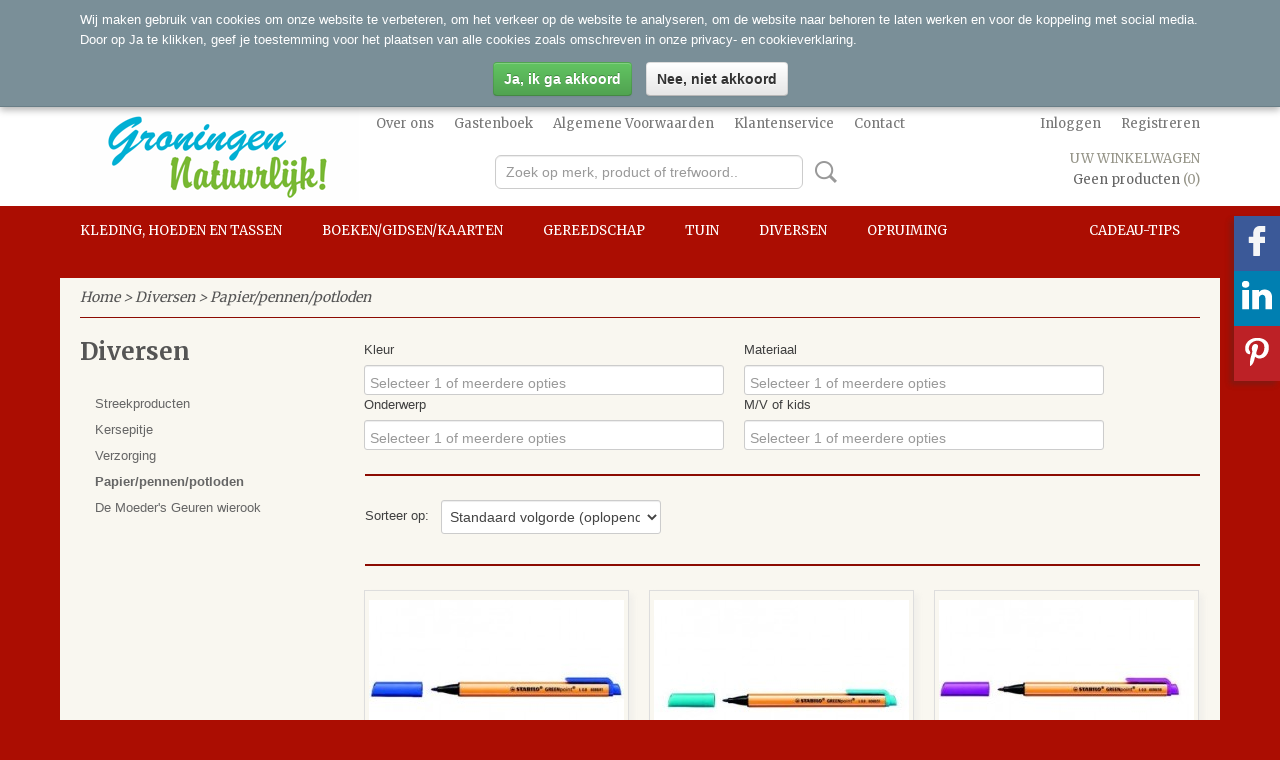

--- FILE ---
content_type: text/html; charset=UTF-8
request_url: https://www.groningen-natuurlijk.nl/webshop/diversen/papierpennenpotloden/
body_size: 10602
content:
<!DOCTYPE html>
<html lang="nl" prefix="og: http://ogp.me/ns#">
<head>
  <script src="/core/javascript/polyfills/polyfills-transpiled.js" defer nomodule></script>
  <meta name="keywords" content="Stoere kleding, stevige jassen, broeken, vesten, hoeden, shirts, overhemden, tassen, verrekijkers, zakmessen, veldflessen, sleutelhangers, zaklampen, zaklantaarns, boeken, natuurgidsen, wandelkaarten, fietskaarten, natuurboeken, moestuinboeken, tuinboeken, wandelen, fietsen, Westerwolde, Groningen, milieu, geen kinderarbeid, milieuvriendelijk, duurzaam, genieten van de natuur, natuur beleven, vogels,  kakadu, silva, light my fire, wenger, victorinox, fiskars, mora, falk, opinel, troika, vogelbescherming, IVN, natuurmonumenten, Er gaat niets boven Groningen, Westerwolde daar word je stil van"/>
  <meta name="description" content="Beleef de natuur! Van de natuur genieten is de basis van onze winkel. Hier vind je van alles wat je kan gebruiken om te genieten van de natuur."/>
  <meta name="language" content="nl"/>
  <meta name="charset" content="UTF-8"/>
  <meta name="google-site-verification" content="xV-ppFXRSlvaJPeald6TLSyuAksLfRDoXp3qRIw0mOg"/>
  <meta name="msvalidate.01" content="FB0E493DCECEEEE8780AC22D63CC9E7F"/>
  <meta name="author" content="Saskia Uittien"/>
  <meta name="generator" content="IZICMS2.0"/>
  <link href="/service/xml/News/atom.xml" rel="alternate" title="Alle berichten"/>
  <link href="/data/cache/compressedIncludes/compressedIncludes_2395690247_796b7dde4bf89af25b6bc1d3fdc095aa.css" rel="stylesheet" media="all"/>
  <link href="https://fonts.googleapis.com/css?family=Merriweather:400,700&amp;r=3788&amp;fp=" rel="stylesheet" media="screen"/>
  <link href="/data/upload/Stylesheet/files/style.css?r=3788&amp;fp=4506b6d0" rel="stylesheet" media="screen"/>
  <script src="/core/javascript/mootools/mootools-core-1.6.0-transpiled.js?r=3788&amp;fp=cf60c409"></script>
  <script src="/core/javascript/mootools/mootools-more-1.6.0-transpiled.js?r=3788&amp;fp=cf60c409"></script>
  <script src="/core/javascript/lib/helper/LocaleGlobal-minified.js?r=3788&amp;fp=cf60c409" type="module"></script>
  <script src="/core/javascript/lib/helper/LocaleGlobal-transpiled.js?r=3788&amp;fp=cf60c409" defer nomodule></script>
  <script src="/modules/Shop/templates/bootstrap/js/pixeldensity-transpiled.js?r=3788&amp;fp=510451aa"></script>
  <script src="/modules/Shop/templates/bootstrap/js/MooSelect-transpiled.js?r=3788&amp;fp=510451aa"></script>
  <script src="/modules/Shop/templates/bootstrap/js/selectbox-transpiled.js?r=3788&amp;fp=510451aa"></script>
  <script src="/modules/Shop/templates/bootstrap/js/cerabox/cerabox-transpiled.js?r=3788&amp;fp=510451aa"></script>
  <script src="/modules/Shop/templates/bootstrap/js/modal-transpiled.js?r=3788&amp;fp=510451aa"></script>
  <script src="/modules/Shop/templates/bootstrap/js/product_attributes-transpiled.js?r=3788&amp;fp=510451aa"></script>
  <script src="/templates/responsive-1/js/product-behaviour-transpiled.js?r=3788&amp;fp=510451aa"></script>
  <script src="/modules/AfterSale/templates/default/js/cookiepolicy-transpiled.js?r=3788&amp;fp=510451aa"></script>
  <script src="/modules/Shop/templates/default/js/social_bar-transpiled.js?r=3788&amp;fp=510451aa"></script>
  <script src="/templates/responsive-1/js/touch-mootools-transpiled.js?r=3788&amp;fp=510451aa"></script>
  <script src="/templates/responsive-1/js/category-menu-transpiled.js?r=3788&amp;fp=510451aa"></script>
  <script src="/templates/responsive-1/js/columnizer-transpiled.js?r=3788&amp;fp=510451aa"></script>
  <script src="/templates/responsive-1/js/responsive-transpiled.js?r=3788&amp;fp=510451aa"></script>
  <script src="/templates/responsive-1/js/designListener-transpiled.js?r=3788&amp;fp=510451aa"></script>
  <script>/*<![CDATA[*/
    document.addEventListener('DOMContentLoaded',function(){
      var evt = document.createEvent('CustomEvent');evt.initCustomEvent( 'designchange', false, false, {"carousel_slide_duration":"5000ms","carousel_slide1_enabled":"1","carousel_slide1_animation":"fade","carousel_slide1_button_text":"","carousel_slide1_button_href":"","carousel_slide2_enabled":"1","carousel_slide2_animation":"fade","carousel_slide2_button_text":"","carousel_slide2_button_href":"http:\/\/www.webshopgroningennatuurlijk.com\/opruiming.html","carousel_slide3_enabled":"1","carousel_slide3_animation":"fade","carousel_slide3_button_text":"","carousel_slide3_button_href":"http:\/\/www.groningen-natuurlijk.nl\/oranje.html","carousel_slide3_slogan":"lekker naar buiten ...","carousel_slide4_enabled":"1","carousel_slide4_animation":"fade","carousel_slide4_button_text":"","carousel_slide4_button_href":"\/","carousel_slide4_slogan":"genieten van de natuur ...","carousel_slide5_enabled":"1","carousel_slide5_animation":"fade","carousel_slide5_button_text":"","carousel_slide5_button_href":"","carousel_slide5_slogan":"prettige feestdagen!","carousel_slide1_full_image_link":"http:\/\/www.groningen-natuurlijk.nl\/decembermaand-feestmaand.html","carousel_slide1_slogan":"Decembermaand Feestmaand","carousel_slide2_full_image_link":"https:\/\/www.groningen-natuurlijk.nl\/webshop\/boekengidsenkaarten\/natuurboeken-en--gidsen\/","carousel_slide2_slogan":"heerlijk binnen ...","carousel_slide3_full_image_link":"https:\/\/www.groningen-natuurlijk.nl\/webshop\/kleding-hoeden-en-tassen\/jassen\/","carousel_slide4_full_image_link":"https:\/\/www.groningen-natuurlijk.nl\/webshop\/tuin\/","carousel_slide5_full_image_link":"https:\/\/www.groningen-natuurlijk.nl\/webshop\/cadeau\/"} );document.dispatchEvent(evt);
      Locale.define('nl-NL','Core',{"cancel":"Annuleren","close":"Sluiten"});
      Locale.define('nl-NL','Shop',{"loading":"Een moment geduld alstublieft..","error":"Er is helaas een fout opgetreden.","added":"Toegevoegd","product_added_short":"&#x2713; Toegevoegd aan winkelwagen:","product_not_added":"Het product kon niet worden toegevoegd.","variation_not_given_short":"Kies de gewenste uitvoering:","attribute_dimension_error":"Het veld '%s' bevat een ongeldige waarde."});
      Locale.use('nl-NL');
  });
  /*]]>*/</script>
  <style>/*<![CDATA[*/
    .izi-social-bar { top: 30%; }
    @media (max-width: 767px) {
      body { padding-bottom: 40px; }
      body .izi-social-bar a { width: 33.333333333333%; }
    }
  /*]]>*/</style>
  <!-- Global site tag (gtag.js) - Google Analytics -->
  <script async src="https://www.googletagmanager.com/gtag/js?id=G-HNHRSLMM37"></script>
  <script>
    window.dataLayer = window.dataLayer || [];
    function gtag(){dataLayer.push(arguments);}
    gtag('js', new Date());
    gtag('config', 'G-HNHRSLMM37', {"anonymize_ip":true});
  </script>
  <!-- End Google Analytics -->
  <title>Papier/pennen/potloden - Groningen Natuurlijk !</title>
  <meta name="viewport" content="width=device-width, initial-scale=1.0, user-scalable=0, minimum-scale=1.0, maximum-scale=1.0"/>
</head>
<body itemscope itemtype="http://schema.org/WebPage">
<div id="top">
  <div id="topMenu" class="container">
    <div id="logo" onclick="document.location.href='/';"></div>
          <ul class="topMenu">
                  <li><a href="/over-ons.html">Over ons</a></li>
                  <li><a href="/gastenboek.html">Gastenboek</a></li>
                  <li><a href="/algemene-voorwaarden.html">Algemene Voorwaarden</a></li>
                  <li><a href="/klantenservice.html">Klantenservice</a></li>
                  <li><a href="/contact.html">Contact</a></li>
        
      </ul>
      
<div id="basket" class="show_profile">
      <ul>
              <li><a href="/profiel/inloggen.html" rel="nofollow">Inloggen</a></li>
        <li><a href="/profiel/registreren.html">Registreren</a></li>
          </ul>
      <div class="cart">
    <label><a href="/webshop/basket.html" class="basketLink">Uw winkelwagen</a></label>
    <span class="basketPrice">Geen producten <span class="basketAmount">(0)</span></span>
  </div>
</div>
      </div>
      
    <form action="/zoeken.html" method="get" class="search">
      <input class="query" placeholder="Zoek op merk, product of trefwoord.." type="text" name="q" value="" />
      <button type="submit" class="btn">Zoeken</button>
    </form>
  </div>
  
<div id="menu">
  <div class="container">
    
    <ul class="pull-right">
                                                                                                                                                                                                                                                                                                                                                                                
                  <li class=" pull-right">
            <a class="dropdown-toggle" href="/cadeau-tips/">Cadeau-tips <b class="caret"></b></a>
            <div class="dropdown">
              <a class="dropdown-heading" href="/cadeau-tips/">Cadeau-tips</a>
              <ul>
                                                                  <li ><a href="/cadeau-tips/0---10-euro.html" title="cadeau-tips 0 - 10 Euro">cadeau-tips 0 - 10 Euro</a></li>
                                                                                  <li ><a href="/cadeau-tips/10---25-euro.html" title="cadeau-tips 10 - 25 Euro">cadeau-tips 10 - 25 Euro</a></li>
                                                                                  <li ><a href="/cadeau-tips/cadeau-tips-25---50-euro.html" title="cadeau-tips 25 - 50 Euro">cadeau-tips 25 - 50 Euro</a></li>
                                                                                  <li ><a href="/cadeau-tips/cadeau-tips-50---100-euro.html" title="Cadeau-tips 50 - 100 Euro">Cadeau-tips 50 - 100 Euro</a></li>
                                                                                  <li ><a href="/cadeau-tips/cadeau-tips-100-euro-en-meer.html" title="Cadeau-tips 100 Euro en meer">Cadeau-tips 100 Euro en meer</a></li>
                              
              </ul>
            </div>
          </li>
                                                                    
    </ul>
  
      <ul class="categories">
                          <li class="">
          <a class="dropdown-toggle" href="/webshop/kleding-hoeden-en-tassen/">Kleding, hoeden en tassen <b class="caret"></b></a>
            <div class="dropdown">
              <a class="dropdown-heading" href="/webshop/kleding-hoeden-en-tassen/">Kleding, hoeden en tassen</a>
              <ul>
                                              <li ><a href="/webshop/kleding-hoeden-en-tassen/jassen/" title="Jassen">Jassen</a></li>
                                              <li ><a href="/webshop/kleding-hoeden-en-tassen/bodywarmers-en-vesten/" title="Bodywarmers en vesten">Bodywarmers en vesten</a></li>
                                              <li ><a href="/webshop/kleding-hoeden-en-tassen/hoeden-en-petten/" title="Hoeden en petten">Hoeden en petten</a></li>
                                              <li ><a href="/webshop/kleding-hoeden-en-tassen/shirts/" title="Shirts">Shirts</a></li>
                                              <li ><a href="/webshop/kleding-hoeden-en-tassen/sokken/" title="Sokken">Sokken</a></li>
                                              <li ><a href="/webshop/kleding-hoeden-en-tassen/tassen/" title="Tassen">Tassen</a></li>
                                              <li ><a href="/webshop/kleding-hoeden-en-tassen/diversen/" title="Diversen">Diversen</a></li>
              
              </ul>
            </div>
          </li>
                              <li class="">
          <a class="dropdown-toggle" href="/webshop/boekengidsenkaarten/">Boeken/Gidsen/Kaarten <b class="caret"></b></a>
            <div class="dropdown">
              <a class="dropdown-heading" href="/webshop/boekengidsenkaarten/">Boeken/Gidsen/Kaarten</a>
              <ul>
                                              <li ><a href="/webshop/boekengidsenkaarten/natuurboeken-en--gidsen/" title="Natuurboeken en -gidsen">Natuurboeken en -gidsen</a></li>
                                              <li ><a href="/webshop/boekengidsenkaarten/toeristische-kaarten-en-gidsen/" title="Toeristische kaarten en gidsen">Toeristische kaarten en gidsen</a></li>
                                              <li ><a href="/webshop/boekengidsenkaarten/tuinboeken/" title="Tuinboeken">Tuinboeken</a></li>
                                              <li ><a href="/webshop/boekengidsenkaarten/kookboeken/" title="Kookboeken">Kookboeken</a></li>
                                              <li ><a href="/webshop/boekengidsenkaarten/prenten--kinderboeken/" title="Prenten-/ kinderboeken">Prenten-/ kinderboeken</a></li>
                                              <li ><a href="/webshop/boekengidsenkaarten/wenskaarten/" title="Wenskaarten">Wenskaarten</a></li>
                                              <li ><a href="/webshop/boekengidsenkaarten/spelletjes/" title="Spelletjes">Spelletjes</a></li>
              
              </ul>
            </div>
          </li>
                              <li class="">
          <a class="dropdown-toggle" href="/webshop/gereedschap/">Gereedschap <b class="caret"></b></a>
            <div class="dropdown">
              <a class="dropdown-heading" href="/webshop/gereedschap/">Gereedschap</a>
              <ul>
                                              <li ><a href="/webshop/gereedschap/hoofd--en-zaklampen/" title="Hoofd- en zaklampen">Hoofd- en zaklampen</a></li>
                                              <li ><a href="/webshop/gereedschap/kompassen/" title="Kompassen">Kompassen</a></li>
                                              <li ><a href="/webshop/gereedschap/messen-bijlen-en-multitools/" title="Messen, bijlen en multitools">Messen, bijlen en multitools</a></li>
                                              <li ><a href="/webshop/gereedschap/tuin/" title="Tuingereedschap">Tuingereedschap</a></li>
                                              <li ><a href="/webshop/gereedschap/vuur/" title="Vuur">Vuur</a></li>
                                              <li ><a href="/webshop/gereedschap/eet--en-drinkgerei/" title="Eet- en drinkgerei">Eet- en drinkgerei</a></li>
                                              <li ><a href="/webshop/gereedschap/sleutelhangers/" title="Sleutelhangers">Sleutelhangers</a></li>
                                              <li ><a href="/webshop/gereedschap/verrekijkers/" title="Verrekijkers">Verrekijkers</a></li>
              
              </ul>
            </div>
          </li>
                              <li class="">
          <a class="dropdown-toggle" href="/webshop/tuin/">Tuin <b class="caret"></b></a>
            <div class="dropdown">
              <a class="dropdown-heading" href="/webshop/tuin/">Tuin</a>
              <ul>
                                              <li ><a href="/webshop/tuin/tuindieren-voer/" title="Tuindieren voer">Tuindieren voer</a></li>
                                              <li ><a href="/webshop/tuin/tuindieren-voersystemen/" title="Tuindieren voersystemen">Tuindieren voersystemen</a></li>
                                              <li ><a href="/webshop/tuin/tuindieren-nestkasten/" title="Tuindieren nestkasten">Tuindieren nestkasten</a></li>
                                              <li ><a href="/webshop/tuin/tuinboeken/" title="Tuinboeken">Tuinboeken</a></li>
                                              <li ><a href="/webshop/tuin/tuingereedschap/" title="Tuingereedschap">Tuingereedschap</a></li>
                                              <li ><a href="/webshop/tuin/tuin-diversen/" title="Tuin diversen">Tuin diversen</a></li>
                                              <li ><a href="/webshop/tuin/zaden-planten-en-grond/" title="Zaden, planten en grond">Zaden, planten en grond</a></li>
              
              </ul>
            </div>
          </li>
                              <li class="">
          <a class="dropdown-toggle" href="/webshop/diversen/">Diversen <b class="caret"></b></a>
            <div class="dropdown">
              <a class="dropdown-heading" href="/webshop/diversen/">Diversen</a>
              <ul>
                                              <li ><a href="/webshop/diversen/streekproducten/" title="Streekproducten">Streekproducten</a></li>
                                              <li ><a href="/webshop/diversen/kersepitje/" title="Kersepitje">Kersepitje</a></li>
                                              <li ><a href="/webshop/diversen/verzorging/" title="Verzorging">Verzorging</a></li>
                                              <li class="active"><a href="/webshop/diversen/papierpennenpotloden/" title="Papier/pennen/potloden">Papier/pennen/potloden</a></li>
                                              <li ><a href="/webshop/diversen/de-moeders-geuren-wierook/" title="De Moeder's Geuren wierook">De Moeder's Geuren wierook</a></li>
              
              </ul>
            </div>
          </li>
                                <li class=""><a href="/webshop/opruiming/">OPRUIMING</a></li>
              
          </ul>
      </div>
</div>
<div class="visible-phone mobileHeader">
  <a href="#" class="openMobileMenu"></a>
  <form action="/zoeken.html" method="get" class="search">
    <input class="query" type="text" name="q" value="" />
    <button type="submit" class="btn">Zoeken</button>
  </form>
</div>
<script type="text/javascript">
  // Make the update menu function global
  var updateMenu = {};
  var category_menu;
  window.addEvent( 'domready', function ()
  {
    var elements = $$('.dropdown-toggle');
    var closeTimeout;
    var opt = {
      translations:{
        TEMPLATE_OTHER_CATEGORIES:'Overige categorie&euml;n',
        TEMPLATE_MENU_OVERFLOW_LABEL: '+'
      }
    }
    // Emulate hover in JS so we can control the hover behaviour on mobile browsers
    var ios10fix = false; // IOS10 has a bug where it triggers an extra click event on the location of the finger (even when mouseup is stopped) in the menu when it has less than 8 items...
    $('menu').getElements( 'a' ).each( function ( el ) {
      el.addEvent( 'mouseenter', function () { this.addClass('hover'); } );
      el.addEvent( 'mouseleave', function () { this.removeClass('hover'); } );
      el.addEvent( 'click', function ( e ) { if ( ios10fix ) e.stop(); } );
    } );
    // Global function to add drop-down behaviour to newly added menu items
    updateMenu = function () {
      var newElements = $$('.dropdown-toggle');
      newElements.each( function ( el ) {
        if ( -1 === elements.indexOf( el ) ) {
          el.addEvent( 'mouseenter', function () { el.addClass('hover'); } );
          el.addEvent( 'mouseleave', function () { el.removeClass('hover'); } );
          addMenuBehaviour( el );
        }
      } );
      // Add new elements to local list
      elements = newElements;
    }
    var addMenuBehaviour = function ( el ) {
      // Handle opening the menu
      el.addEvent( 'mouseover', openMenu );
      // Handle delayed menu close after mouse leave
      el.getParent('li').addEvent('mouseleave', function () {
        // Don't close when hovering a submenu-enabled item in the '+' menu
        if ( el.getParent( '.__all_categories' ) && el.getParent( '.dropdown' ) ) return;
        // Ignore mouseleave events when in mobile mode (needed for windows phone)
        if ( document.body.hasClass( 'mobile' ) ) return;
        closeTimeout = setTimeout( closeAll, 300 );
      } );
      el.getParent('li').addEvent('mouseenter', function () {
        clearTimeout( closeTimeout );
      } );
      // Also open menu on tap
      el.addEvent( 'tap', function ( e ) {
        if ( e.type == 'touchend' ) {
          openMenu.call(el, e);
          ios10fix = true;
          setTimeout( function () { ios10fix = false; }, 500 );
        }
      } );
    }
    var closeAll = function () {
      elements.getParent().removeClass('open');
      clearTimeout( closeTimeout );
    }
    var openMenu = function (e) {
      // Ignore mouseover events when in mobile mode
      if ( e.type == 'mouseover' && document.body.hasClass( 'mobile' ) ) return;
      if ( this.getParent( '.__all_categories' ) && this.getParent( '.dropdown' ) ) {
        if ( e.type == "touchend" ) document.location.href = this.get('href'); // Feign a click for touch actions (emulated click is blocked)
        return true;
      }
      // Already open.. Close when in mobile mode
      if ( this.getParent( 'li.open' ) ) {
        if ( e.type == "touchend" ) {
          closeAll();
        }
        return;
      }
      // Close all menu's
      elements.getParent().removeClass('open');
      // Prevent unexpected closing
      clearTimeout( closeTimeout );
      // Skip if disabled
      if ( this.hasClass('disabled') || this.match(':disabled') ) return;
      var dropdownMenu = this.getParent().getElement( '.dropdown' );
      if ( !dropdownMenu || !dropdownMenu.getElement('li') ) return; // Skip if empty
      dropdownMenu.setStyle( 'visibility', 'hidden' );
      this.getParent().addClass('open'); // open up selected
      var paddingTop = dropdownMenu.getStyle( 'padding-top' ).toInt();
      var dropdownMenuHeight = dropdownMenu.getSize().y - paddingTop - dropdownMenu.getStyle( 'padding-bottom' ).toInt();
      dropdownMenu.setStyles( {height:0,visibility:'visible', paddingTop: paddingTop + 10} );
      dropdownMenu.set( 'morph', {duration: 300, transition: 'sine:out', onComplete:function () { dropdownMenu.setStyle( 'height', 'auto' ); } } );
      dropdownMenu.morph( {height:dropdownMenuHeight, paddingTop: paddingTop} );
    };
    // Add behaviour to all drop-down items
    elements.each( addMenuBehaviour );
    // Init category menu
    category_menu = new CategoryMenu( opt );
  } );
</script>
  
  <div id="breadcrumbs" class="container">
    <div class="border-bottom">
      <a href="/" title="Home">Home</a> &gt; <a href="/webshop/diversen/" title="Diversen">Diversen</a> &gt; <a href="/webshop/diversen/papierpennenpotloden/" title="Papier/pennen/potloden">Papier/pennen/potloden</a>
    </div>
  </div>
<div class="container" id="site">
  <div class="row">
          <div class="span3">
        
    
<div class="categoryMenu">
  <h2>Diversen</h2>
  <ul>
            <li >
      <a href="/webshop/diversen/streekproducten/" title="Streekproducten">Streekproducten</a>
    
    
        </li>
                <li >
      <a href="/webshop/diversen/kersepitje/" title="Kersepitje">Kersepitje</a>
    
    
        </li>
                <li >
      <a href="/webshop/diversen/verzorging/" title="Verzorging">Verzorging</a>
    
    
        </li>
                <li class="active">
      <a href="/webshop/diversen/papierpennenpotloden/" title="Papier/pennen/potloden">Papier/pennen/potloden</a>
    
    
        </li>
                <li >
      <a href="/webshop/diversen/de-moeders-geuren-wierook/" title="De Moeder's Geuren wierook">De Moeder's Geuren wierook</a>
    
    
        </li>
      
</ul>
</div>
  
      </div>
      <div class="span9">
        <div class="iziSection" id="section_main"><div id="section_main_0" class="ShopModule iziModule"><div class="basketAction iziAction">
<div id="basket" class="show_profile">
      <ul>
              <li><a href="/profiel/inloggen.html" rel="nofollow">Inloggen</a></li>
        <li><a href="/profiel/registreren.html">Registreren</a></li>
          </ul>
      <div class="cart">
    <label><a href="/webshop/basket.html" class="basketLink">Uw winkelwagen</a></label>
    <span class="basketPrice">Geen producten <span class="basketAmount">(0)</span></span>
  </div>
</div>
<div class='clear'></div></div></div><div id="section_main_1" class="ShopModule iziModule"><div class="categoryOverviewAction iziAction">
                                                              
  
  <div class="pagination-options">
  
  <form method="get">
            
      
      
      <div class="row">
        <div class="filters">
                  <div class="span4">
            <label for="filter_set_6">Kleur</label>
            <select multiple="multiple" class="span4" id="filter_set_6" name="filter[]" placeholder="Selecteer 1 of meerdere opties">
                                        <option value="6:71">
                Blauw (2)              </option>
                                        <option value="6:79">
                Bruin (1)              </option>
                                        <option value="6:74">
                Grijs (1)              </option>
                                        <option value="6:84">
                Groen (1)              </option>
                                        <option value="6:273">
                Multi (2)              </option>
                                        <option value="6:293">
                Natuur (1)              </option>
                                        <option value="6:85">
                Paars (1)              </option>
                                        <option value="6:70">
                Rood (1)              </option>
                                        <option value="6:86">
                Wit (1)              </option>
                                        <option value="6:68">
                Zwart (1)              </option>
            
            </select>
          </div>
                  <div class="span4">
            <label for="filter_set_4">Materiaal</label>
            <select multiple="multiple" class="span4" id="filter_set_4" name="filter[]" placeholder="Selecteer 1 of meerdere opties">
                                        <option value="4:89">
                Hout (2)              </option>
                                        <option value="4:88">
                Rubber (1)              </option>
            
            </select>
          </div>
                  <div class="span4">
            <label for="filter_set_10">Onderwerp</label>
            <select multiple="multiple" class="span4" id="filter_set_10" name="filter[]" placeholder="Selecteer 1 of meerdere opties">
                                        <option value="10:101">
                Flora (1)              </option>
            
            </select>
          </div>
                  <div class="span4">
            <label for="filter_set_3">M/V of kids</label>
            <select multiple="multiple" class="span4" id="filter_set_3" name="filter[]" placeholder="Selecteer 1 of meerdere opties">
                                        <option value="3:274">
                Unisex (10)              </option>
                                        <option value="3:19">
                Voor kinderen (10)              </option>
                                        <option value="3:92">
                Voor volwassenen (9)              </option>
            
            </select>
          </div>
        
        </div>
      </div>
      <hr />
    
    Sorteer op: &nbsp;
    <select name="sorting" onchange="this.form.submit();">
          <option value="weight|asc" selected="selected">Standaard volgorde (oplopend)</option>
          <option value="weight|desc">Standaard volgorde (aflopend)</option>
          <option value="sale_price|asc">Prijs (oplopend)</option>
          <option value="sale_price|desc">Prijs (aflopend)</option>
          <option value="discount_price|asc">Korting (oplopend)</option>
          <option value="discount_price|desc">Korting (aflopend)</option>
          <option value="name|asc">Naam (oplopend)</option>
          <option value="name|desc">Naam (aflopend)</option>
          <option value="available|asc">Beschikbaar (oplopend)</option>
          <option value="available|desc">Beschikbaar (aflopend)</option>
    
    </select>
  
      <div class="pagination right">
        </div>
  
  
  <div class="clearfix"></div>
      <hr />
    </form>
</div>
  <div class="row">
          
  
<div class="span3 product">
  <div class="thumbnail">
      <div class="product-ribbon">
        </div>
      <a href="/webshop/diversen/papierpennenpotloden/detail/4024/stabilo-greenpoint-blauw.html" title="Stabilo Greenpoint Blauw" data-background="/data/upload/Shop/images/255x1000x0_blauw-stweb.jpg"></a>
  </div>
  <span class="name">Stabilo Greenpoint Blauw</span>
  <span class="desc"> Greenpoint Fineliner van Stabilo Comfortabel schrijven doe&#8230;</span>
  <div class="price">
        <span class="price">&euro; 1,95</span>
    </div>
  <div class="focussedDetails">
    
                  <div class="in-stock"><span class="indicator">&#x2713;</span> Op voorraad</div>
          
    <div class="buttons">
                        <a class="btn buy" href="#add" data-product_id="4024">In winkelwagen</a>
                <a class="detail" href="/webshop/diversen/papierpennenpotloden/detail/4024/stabilo-greenpoint-blauw.html" title="Stabilo Greenpoint Blauw">Meer info &gt;</a>
          </div>
  </div>
</div>
          
  
<div class="span3 product">
  <div class="thumbnail">
      <div class="product-ribbon">
        </div>
      <a href="/webshop/diversen/papierpennenpotloden/detail/4023/stabilo-greenpoint-licht-blauw.html" title="Stabilo Greenpoint Licht blauw" data-background="/data/upload/Shop/images/255x1000x0_turqoise-web.jpg"></a>
  </div>
  <span class="name">Stabilo Greenpoint Licht blauw</span>
  <span class="desc"> Greenpoint Fineliner van Stabilo Comfortabel schrijven doe&#8230;</span>
  <div class="price">
        <span class="price">&euro; 1,95</span>
    </div>
  <div class="focussedDetails">
    
                  <div class="in-stock"><span class="indicator">&#x2713;</span> Op voorraad</div>
          
    <div class="buttons">
                        <a class="btn buy" href="#add" data-product_id="4023">In winkelwagen</a>
                <a class="detail" href="/webshop/diversen/papierpennenpotloden/detail/4023/stabilo-greenpoint-licht-blauw.html" title="Stabilo Greenpoint Licht blauw">Meer info &gt;</a>
          </div>
  </div>
</div>
          
  
<div class="span3 product">
  <div class="thumbnail">
      <div class="product-ribbon">
        </div>
      <a href="/webshop/diversen/papierpennenpotloden/detail/4022/stabilo-greenpoint-paars.html" title="Stabilo Greenpoint Paars" data-background="/data/upload/Shop/images/255x1000x0_paars-sta-web.jpg"></a>
  </div>
  <span class="name">Stabilo Greenpoint Paars</span>
  <span class="desc"> Greenpoint Fineliner van Stabilo Comfortabel schrijven doe&#8230;</span>
  <div class="price">
        <span class="price">&euro; 1,95</span>
    </div>
  <div class="focussedDetails">
    
                  <div class="in-stock"><span class="indicator">&#x2713;</span> Op voorraad</div>
          
    <div class="buttons">
                        <a class="btn buy" href="#add" data-product_id="4022">In winkelwagen</a>
                <a class="detail" href="/webshop/diversen/papierpennenpotloden/detail/4022/stabilo-greenpoint-paars.html" title="Stabilo Greenpoint Paars">Meer info &gt;</a>
          </div>
  </div>
</div>
          
  
<div class="span3 product">
  <div class="thumbnail">
      <div class="product-ribbon">
        </div>
      <a href="/webshop/diversen/papierpennenpotloden/detail/4020/stabilo-greenpoint-rood.html" title="Stabilo Greenpoint Rood" data-background="/data/upload/Shop/images/255x1000x0_rood-st-web-1.jpg"></a>
  </div>
  <span class="name">Stabilo Greenpoint Rood</span>
  <span class="desc"> Greenpoint Fineliner van Stabilo Comfortabel schrijven doe&#8230;</span>
  <div class="price">
        <span class="price">&euro; 1,95</span>
    </div>
  <div class="focussedDetails">
    
                  <div class="in-stock"><span class="indicator">&#x2713;</span> Op voorraad</div>
          
    <div class="buttons">
                        <a class="btn buy" href="#add" data-product_id="4020">In winkelwagen</a>
                <a class="detail" href="/webshop/diversen/papierpennenpotloden/detail/4020/stabilo-greenpoint-rood.html" title="Stabilo Greenpoint Rood">Meer info &gt;</a>
          </div>
  </div>
</div>
          
  
<div class="span3 product">
  <div class="thumbnail">
      <div class="product-ribbon">
        </div>
      <a href="/webshop/diversen/papierpennenpotloden/detail/4021/stabilo-greenpoint-groen.html" title="Stabilo Greenpoint Groen" data-background="/data/upload/Shop/images/255x1000x0_71e569b9kfl.jpg"></a>
  </div>
  <span class="name">Stabilo Greenpoint Groen</span>
  <span class="desc"> Greenpoint Fineliner van Stabilo Comfortabel schrijven doe&#8230;</span>
  <div class="price">
        <span class="price">&euro; 1,95</span>
    </div>
  <div class="focussedDetails">
    
                  <div class="in-stock"><span class="indicator">&#x2713;</span> Op voorraad</div>
          
    <div class="buttons">
                        <a class="btn buy" href="#add" data-product_id="4021">In winkelwagen</a>
                <a class="detail" href="/webshop/diversen/papierpennenpotloden/detail/4021/stabilo-greenpoint-groen.html" title="Stabilo Greenpoint Groen">Meer info &gt;</a>
          </div>
  </div>
</div>
          
  
<div class="span3 product">
  <div class="thumbnail">
      <div class="product-ribbon">
        </div>
      <a href="/webshop/diversen/papierpennenpotloden/detail/4019/stabilo-greenpoint-zwart.html" title="Stabilo Greenpoint zwart" data-background="/data/upload/Shop/images/255x1000x0_zwart4.jpg"></a>
  </div>
  <span class="name">Stabilo Greenpoint zwart</span>
  <span class="desc"> Greenpoint Fineliner van Stabilo Comfortabel schrijven doe&#8230;</span>
  <div class="price">
        <span class="price">&euro; 1,95</span>
    </div>
  <div class="focussedDetails">
    
                  <div class="in-stock"><span class="indicator">&#x2713;</span> Op voorraad</div>
          
    <div class="buttons">
                        <a class="btn buy" href="#add" data-product_id="4019">In winkelwagen</a>
                <a class="detail" href="/webshop/diversen/papierpennenpotloden/detail/4019/stabilo-greenpoint-zwart.html" title="Stabilo Greenpoint zwart">Meer info &gt;</a>
          </div>
  </div>
</div>
          
  
<div class="span3 product">
  <div class="thumbnail">
      <div class="product-ribbon">
        </div>
      <a href="/webshop/diversen/papierpennenpotloden/detail/4018/stabilo-greengraph-potloden-hb-12-stuks.html" title="Stabilo Greengraph potloden HB 12 stuks" data-background="/data/upload/Shop/images/255x1000x0_stabilo--greengraph.jpg"></a>
  </div>
  <span class="name">Stabilo Greengraph potloden HB 12 stuks</span>
  <span class="desc"> Stabilo potloden HB Doosje met 12 potloden, hardheid HB met&#8230;</span>
  <div class="price">
        <span class="price">&euro; 7,95</span>
    </div>
  <div class="focussedDetails">
    
                  <div class="in-stock"><span class="indicator">&#x2713;</span> Op voorraad</div>
          
    <div class="buttons">
                        <a class="btn buy" href="#add" data-product_id="4018">In winkelwagen</a>
                <a class="detail" href="/webshop/diversen/papierpennenpotloden/detail/4018/stabilo-greengraph-potloden-hb-12-stuks.html" title="Stabilo Greengraph potloden HB 12 stuks">Meer info &gt;</a>
          </div>
  </div>
</div>
          
  
<div class="span3 product">
  <div class="thumbnail">
      <div class="product-ribbon">
        </div>
      <a href="/webshop/diversen/papierpennenpotloden/detail/4017/stabilo-3-in-1-potloden.html" title="Stabilo 3 in 1 Potloden" data-background="/data/upload/Shop/images/255x1000x0_stabilo-woody-potloden-10.jpg"></a>
  </div>
  <span class="name">Stabilo 3 in 1 Potloden</span>
  <span class="desc"> Woody Potloden set van 10 FSC gecertificeerd kleurpotlood,&#8230;</span>
  <div class="price">
        <span class="price">&euro; 24,95</span>
    </div>
  <div class="focussedDetails">
    
                  <div class="in-stock"><span class="indicator">&#x2713;</span> Op voorraad</div>
          
    <div class="buttons">
                        <a class="btn buy" href="#add" data-product_id="4017">In winkelwagen</a>
                <a class="detail" href="/webshop/diversen/papierpennenpotloden/detail/4017/stabilo-3-in-1-potloden.html" title="Stabilo 3 in 1 Potloden">Meer info &gt;</a>
          </div>
  </div>
</div>
          
  
<div class="span3 product">
  <div class="thumbnail">
      <div class="product-ribbon">
        </div>
      <a href="/webshop/diversen/papierpennenpotloden/detail/4016/natuurrubber-gum.html" title="Natuurrubber Gum" data-background="/data/upload/Shop/images/255x1000x0_maped-gum-natuurruber.jpg"></a>
  </div>
  <span class="name">Natuurrubber Gum</span>
  <span class="desc"> PVC-vrije Gum van Memo Import Onmisbaar voor iedere&#8230;</span>
  <div class="price">
        <span class="price">&euro; 1,30</span>
    </div>
  <div class="focussedDetails">
    
                  <div class="in-stock"><span class="indicator">&#x2713;</span> Op voorraad</div>
          
    <div class="buttons">
                        <a class="btn buy" href="#add" data-product_id="4016">In winkelwagen</a>
                <a class="detail" href="/webshop/diversen/papierpennenpotloden/detail/4016/natuurrubber-gum.html" title="Natuurrubber Gum">Meer info &gt;</a>
          </div>
  </div>
</div>
          
  
<div class="span3 product">
  <div class="thumbnail">
      <div class="product-ribbon">
        </div>
      <a href="/webshop/diversen/papierpennenpotloden/detail/4010/puntenslijper-gerecycled.html" title="Puntenslijper gerecycled" data-background="/data/upload/Shop/images/255x1000x0_bedrukte-puntenslijper.jpg"></a>
  </div>
  <span class="name">Puntenslijper gerecycled</span>
  <span class="desc"> Onbedrukte Puntenslijper van Memo Eenvoudige puntenslijper&#8230;</span>
  <div class="price">
        <span class="price">&euro; 3,99</span>
    </div>
  <div class="focussedDetails">
    
                  <div class="in-stock"><span class="indicator">&#x2713;</span> Op voorraad</div>
          
    <div class="buttons">
                        <a class="btn buy" href="#add" data-product_id="4010">In winkelwagen</a>
                <a class="detail" href="/webshop/diversen/papierpennenpotloden/detail/4010/puntenslijper-gerecycled.html" title="Puntenslijper gerecycled">Meer info &gt;</a>
          </div>
  </div>
</div>
          
  
<div class="span3 product">
  <div class="thumbnail">
      <div class="product-ribbon">
        </div>
      <a href="/webshop/diversen/papierpennenpotloden/detail/4009/stabilo-puntenslijper-groot.html" title="Stabilo Puntenslijper Groot" data-background="/data/upload/Shop/images/255x1000x0_puntenslijperweb.jpg"></a>
  </div>
  <span class="name">Stabilo Puntenslijper Groot</span>
  <span class="desc"> Puntenslijper Veilig voor kinderen Plastic Geschikt voor&#8230;</span>
  <div class="price">
        <span class="price">&euro; 5,25</span>
    </div>
  <div class="focussedDetails">
    
                  <div class="in-stock"><span class="indicator">&#x2713;</span> Op voorraad</div>
          
    <div class="buttons">
                        <a class="btn buy" href="#add" data-product_id="4009">In winkelwagen</a>
                <a class="detail" href="/webshop/diversen/papierpennenpotloden/detail/4009/stabilo-puntenslijper-groot.html" title="Stabilo Puntenslijper Groot">Meer info &gt;</a>
          </div>
  </div>
</div>
          
  
<div class="span3 product">
  <div class="thumbnail">
      <div class="product-ribbon">
        </div>
      <a href="/webshop/diversen/papierpennenpotloden/detail/4001/notitieboek-leaves-a5-gelinieerd.html" title="Notitieboek Leaves A5 Gelinieerd" data-background="/data/upload/Shop/images/255x1000x0_notitieboek-a5-leaves-1.png"></a>
  </div>
  <span class="name">Notitieboek Leaves A5 Gelinieerd</span>
  <span class="desc"> Notitieboek Leaves A5 Gelinieerd A5 notitieboek met&#8230;</span>
  <div class="price">
        <span class="discountPrice">&euro; 14,99</span>
      <span class="price">&euro; 11,55</span>
    </div>
  <div class="focussedDetails">
    
                  <div class="in-stock"><span class="indicator">&#x2713;</span> Op voorraad</div>
          
    <div class="buttons">
                        <a class="btn buy" href="#add" data-product_id="4001">In winkelwagen</a>
                <a class="detail" href="/webshop/diversen/papierpennenpotloden/detail/4001/notitieboek-leaves-a5-gelinieerd.html" title="Notitieboek Leaves A5 Gelinieerd">Meer info &gt;</a>
          </div>
  </div>
</div>
          
  
<div class="span3 product">
  <div class="thumbnail">
      <div class="product-ribbon">
        </div>
      <a href="/webshop/diversen/papierpennenpotloden/detail/4006/notitieboek-leaves-a5-blanco.html" title="Notitieboek Leaves A5 Blanco" data-background="/data/upload/Shop/images/255x1000x0_leaves-a5-gelijnd-notebook-miquelrius.jpg"></a>
  </div>
  <span class="name">Notitieboek Leaves A5 Blanco</span>
  <span class="desc"> Notitieboek Leaves A5 Gelinieerd A5 notitieboek met&#8230;</span>
  <div class="price">
        <span class="discountPrice">&euro; 14,99</span>
      <span class="price">&euro; 11,55</span>
    </div>
  <div class="focussedDetails">
    
                  <div class="in-stock"><span class="indicator">&#x2713;</span> Op voorraad</div>
          
    <div class="buttons">
                        <a class="btn buy" href="#add" data-product_id="4006">In winkelwagen</a>
                <a class="detail" href="/webshop/diversen/papierpennenpotloden/detail/4006/notitieboek-leaves-a5-blanco.html" title="Notitieboek Leaves A5 Blanco">Meer info &gt;</a>
          </div>
  </div>
</div>
    
  </div>
  <div class="pagination-options">
  
  <form method="get">
  
      <div class="pagination right">
        </div>
  
  
  <div class="clearfix"></div>
    </form>
</div>
<div class='clear'></div></div></div></div>
      </div>
      </div>
  <div class="row">
    <div class="span12"><div class="iziSection iziStaticSection" id="section_footer"><div class="iziContent" id="section_footer_0"><div class="iziInnerContent"><hr />
<p style="text-align: center;"><span style="color: #4e4d4d;"><strong>Heeft u vragen, mail ons gerust!<br /></strong></span><span style="color: #4e4d4d;">mail: info@uit10.nl</span></p></div></div><div class="iziContent" id="section_footer_1"><div class="iziInnerContent"><p>&nbsp;</p>
<hr />
<p style="text-align: left;"><img src="/data/upload/images/logostapel-pms152.jpg" alt="" width="254" height="76" />&nbsp; &nbsp; &nbsp; &nbsp; &nbsp; &nbsp; &nbsp; &nbsp; <a style="color: #824f28;" title="Westerwolde voor toeristen" href="http://westerwolde.groningen.nl/nl/" target="_blank" rel="noopener noreferrer"><img src="/data/upload/images/westerwoldevlaggetje-horizontaal.jpg" alt="Westerwolde, daar word je stil van" width="295" height="41" />&nbsp; &nbsp; &nbsp; &nbsp; &nbsp; &nbsp; &nbsp; &nbsp; &nbsp; &nbsp; </a><a style="color: #824f28;" title="Cittaslow Westerwolde, een manier van leven" href="http://www.cittaslow-nederland.nl/cittaslow.php?thema=Netwerk_in_Nederland&amp;onderwerp=45" target="_blank" rel="noopener noreferrer"><img src="/data/upload/images/supporter-cittaslow-westerwolde-klein.jpg" alt="Cittaslow Westerwolde" width="116" height="116" />&nbsp; &nbsp; &nbsp; &nbsp; &nbsp; &nbsp; &nbsp; &nbsp; &nbsp; &nbsp; &nbsp; &nbsp; &nbsp;<img src="/data/upload/images/ook-wij-staan-achter-biologisch.jpg" alt="ook wij staan achter biologisch" width="100" /></a></p>
<p><span style="color: #ffffff; text-align: center; display: none; width: auto;">Bewaren</span></p>
<p><span style="color: #ffffff; text-align: center; display: none; width: auto;">Bewaren</span></p>
<p><span style="color: #ffffff; text-align: center; display: none; width: auto;">Bewaren</span></p>
<p><span style="color: #ffffff; text-align: center; display: none; width: auto;">Bewaren</span></p>
<p><span style="color: #ffffff; text-align: center; display: none; width: auto;">Bewaren</span></p></div></div></div></div>
  </div>
</div>
  
  
    
  
  
                                                                                                                                                                                                                                                                                                          
  <footer>
    <div class="container">
      <div class="row">
              <div class="span3" id="footer_menu">
          <h3>Informatie</h3>
          <ul>
                                                          <li>
                <a href="/over-ons.html">Over ons</a>
              </li>
                                                                      <li>
                <a href="/algemene-voorwaarden.html">Algemene Voorwaarden</a>
              </li>
                                                <li>
                <a href="/klantenservice.html">Klantenservice</a>
              </li>
                                                <li>
                <a href="/contact.html">Contact</a>
              </li>
                                                                      <li>
                <a href="/retourneren--ruilen.html">Retourneren & ruilen</a>
              </li>
                                                <li>
                <a href="/privacy-policy.html">Privacy Policy</a>
              </li>
                                                <li>
                <a href="/routebeschrijving.html">Routebeschrijving</a>
              </li>
                                                <li>
                <a href="/keurmerken.html">Keurmerken</a>
              </li>
                                                <li>
                <a href="/merken/">Merken</a>
              </li>
                                                <li>
                <a href="/bezorgen-in-westerwolde.html">Bezorgen in Westerwolde</a>
              </li>
                                                                                                                                                                                                                                                                                                  <li>
                <a href="/waarom.html">Waarom</a>
              </li>
                                                <li>
                <a href="/ivn.html">IVN</a>
              </li>
                                                                                        
          </ul>
        </div>
              
                    
      <div class="span3" id="footer_categories">
                  <h3>Categorie&euml;n</h3>
          <ul>
                          <li><a href="/webshop/kleding-hoeden-en-tassen/">Kleding, hoeden en tassen</a></li>
                          <li><a href="/webshop/boekengidsenkaarten/">Boeken/Gidsen/Kaarten</a></li>
                          <li><a href="/webshop/gereedschap/">Gereedschap</a></li>
                          <li><a href="/webshop/tuin/">Tuin</a></li>
                          <li><a href="/webshop/diversen/">Diversen</a></li>
                          <li><a href="/webshop/opruiming/">OPRUIMING</a></li>
            
          </ul>
          <script type="text/javascript">
            window.addEvent( 'domready', function () {
              category_columnizer = new ListColumnizer( { list:document.getElement( "footer #footer_categories ul" ), gridColumns: 3, minColumnWidth: 180 } );
            } );
          </script>
              </div>
              <div class="span3">
          <div class="iziSection iziStaticSection" id="section_footerColumn"><div id="section_footerColumn_0" class="SnippetsModule iziModule"><div class="loadAction iziAction"><div class='clear'></div></div></div><div class="iziContent" id="section_footerColumn_1"><div class="iziInnerContent"><h2 style="text-align: center;">Volg ons op social media!</h2>
<table style="width: 99.0672%; height: 40px;" border="0">
<tbody>
<tr style="height: 20px;">
<td style="width: 24.5527%;"><a href="https://www.facebook.com/Groningen.Natuurlijk/?locale=nl_NL"><img style="float: right;" src="/data/upload/images/facebook-f-logo-2019-svg.png" alt="" width="52" height="52" /></a></td>
<td style="text-align: left; width: 24.5527%; height: 20px;"><a href="https://www.instagram.com/groningennatuurlijk/"><img src="/data/upload/images/instagram-logo-2022-svg.png" alt="" width="52" height="52" /></a></td>
</tr>
</tbody>
</table></div></div></div>
        </div>
      
              <div class="span3" id="payment_methods">
          <h3>Betaalmethodes</h3>
          
<ul class="payment-methods">
    <li class="sprite-ideal" title="Ideal"></li>
      <li class="sprite-banktransfer" title="Banktransfer"></li>
  
</ul>
        </div>
            </div>
    </div>
  </footer>
  <p class="copyright">
      
      
    &copy; 2025 www.groningen-natuurlijk.nl
        - Powered by Shoppagina.nl
    </p>
  
  
<div id="cookiepolicy" class="cookiepolicy-type-1">
  <div class="container">
    <div class="message"><p>Wij maken gebruik van cookies om onze website te verbeteren, om het verkeer op de website te analyseren, om de website naar behoren te laten werken en voor de koppeling met social media. Door op Ja te klikken, geef je toestemming voor het plaatsen van alle cookies zoals omschreven in onze privacy- en cookieverklaring.</p></div>
    <div class="buttons">
      <a href="#cookiepolicy-accept" class="btn btn-success">Ja, ik ga akkoord</a>
      <a href="#cookiepolicy-deny" class="btn">Nee, niet akkoord</a>
    </div>
  </div>
</div>
<script>
  window.addEvent('domready', function() {
    (function() {
      if( document.getElement('div.wwk--betterbar-bottom')) {
        var coords = document.getElement('div.wwk--betterbar-bottom').getPosition();
        var height = document.getSize().y;
        if( coords.y > 0 ) {
          document.getElement('div.izi-social-bar').tween('bottom', [0, height - coords.y - 1] );
        }
      }
    }).delay(500);
  });
  var timer;
  window.addEvent('resize', function() {
    clearTimeout(timer);
    timer = (function() {
      if( document.getElement('div.wwk--betterbar-bottom')) {
        var coords = document.getElement('div.wwk--betterbar-bottom').getPosition();
        var height = document.getSize().y;
        if( coords.y > 0 ) {
          document.getElement('div.izi-social-bar').setStyle('bottom', height - coords.y - 1 );
        } else {
          document.getElement('div.izi-social-bar').setStyle('bottom', null);
        }
      }
    }).delay(50);
  });
</script>
<div class="izi-social-bar izi-social-bar-right">
  <a href="#facebook" data-izi-social-bar-href="https://www.facebook.com/share.php?u=https%3A%2F%2Fwww.groningen-natuurlijk.nl%2Fwebshop%2Fdiversen%2Fpapierpennenpotloden%2F&t=Papier%2Fpennen%2Fpotloden" class="facebook" title="Deel deze pagina op Facebook"><span>Facebook</span></a>
  <a href="#linkedin" data-izi-social-bar-href="https://www.linkedin.com/shareArticle?mini=true&url=https%3A%2F%2Fwww.groningen-natuurlijk.nl%2Fwebshop%2Fdiversen%2Fpapierpennenpotloden%2F&title=Papier%2Fpennen%2Fpotloden&source=Groningen+Natuurlijk+%21" class="linkedin" title="Deel deze pagina op Linkedin"><span>Linkedin</span></a>
  <a href="#pinterest" data-izi-social-bar-href="http://pinterest.com/pin/create/button/?url=https%3A%2F%2Fwww.groningen-natuurlijk.nl%2Fwebshop%2Fdiversen%2Fpapierpennenpotloden%2F&media=&description=Papier%2Fpennen%2Fpotloden" class="pinterest" title="Deel deze pagina op Pinterest"><span>Pinterest</span></a>
</div>
</body>
</html>


--- FILE ---
content_type: text/css
request_url: https://www.groningen-natuurlijk.nl/data/upload/Stylesheet/files/style.css?r=3788&fp=4506b6d0
body_size: 65
content:
.container div.ShopModule div.categoryOverviewAction.iziAction br
    { display: none; }
.container div.ShopModule div.categoryOverviewAction.iziAction
    { color: #404040; }
div.filters div.filter div.option.title,
div.filters div.filter div.option
    { color: #4D4D4D; }
    #footer-options, .poweredby { display: none; }

--- FILE ---
content_type: application/javascript
request_url: https://www.groningen-natuurlijk.nl/modules/Shop/templates/bootstrap/js/selectbox-transpiled.js?r=3788&fp=510451aa
body_size: 66
content:
window.addEvent("domready",function(){document.getElements(".filters select").each(function(a){(new MooSelect(a,{animations:!1,disableSearcher:!0})).addEvent("change",function(){a.getParent("form").submit()})})});


--- FILE ---
content_type: application/javascript
request_url: https://www.groningen-natuurlijk.nl/modules/Shop/templates/bootstrap/js/MooSelect-transpiled.js?r=3788&fp=510451aa
body_size: 11397
content:
var MooSelect,$mooselect;
(function(d){MooSelect=new Class;MooSelect.extend({getNextTabIndex:function(a){a=a.getElements("input","select","textarea").filter(function(a){return"hidden"!=a.type&&!a.disabled&&a.isVisible()});var b=a.length;a.each(function(a){b=Math.max(b,a.get("tabindex")||0)});return++b},hideAllOthers:function(a){Object.each(this.getInstances(),function(b){b!=a&&b.hide()})},addInstance:function(a){this.instances||(this.instances={});this.instances[a.getID()]=a},removeInstance:function(a){a=a.getID();var b=this.getInstances();
b[a]&&delete b[a]},getInstances:function(){return this.instances},getInstance:function(a){return this.getInstances()[a]}});$mooselect=function(a){switch(typeOf(a)){case "object":if(instanceOf(a,MooSelect))return a;case "element":return a.retrieve("MooSelect");case "string":return MooSelect.getInstance(a)}};MooSelect.implement({Implements:[Options,Events],options:{zIndex:1E3,performAutoTabIndexing:!0,tabIndex:null,defaultWidth:400,className:"container",classPrefix:"MooSelect-",globalClassName:null,
globalClassPrefix:null,selectFirstOnDefault:!0,allowOtherResult:!1,allowDeselectSingle:!1,customBuildResultHTML:null,customBuildStageResultHTML:null,animations:!0,fireSelectEvents:!0,disableSearcher:!1,messages:{noResults:Locale.get("MooSelect.messages.noResults"),otherResult:Locale.get("MooSelect.messages.otherResult")}},initialize:function(a,b){a=d(a);a.store("MooSelect",this);this.input=a;this.multiple=this.input.get("multiple");if(this.isMultiple()){this.input.set("multiple","multiple");var c=
this.input.get("name");c&&!c.test(/\[\]$/)&&this.input.set("name",c+"[]")}b=b||{};c=b.messages;delete b.messages;this.setOptions(b);null==b.tabIndex&&(b.tabIndex=a.get("tabindex"),null==b.tabIndex&&this.options.performAutoTabIndexing&&(a=b.form||a.getParent("form"))&&(b.tabIndex=MooSelect.getNextTabIndex(a)),this.options.tabIndex=b.tabIndex);c&&Object.append(this.options.messages,c);MooSelect.addInstance(this);this.build();this.populate();this.hide()},build:function(){this.buildContainer();this.replaceInput();
this.buildStage();this.buildInner();this.buildSearcher();this.buildResults();this.buildMessage();this.resizeContainerBasedOnInput();this.setupEvents()},buildContainer:function(){var a=this.options,b=a.classPrefix+a.className+" ";b+=this.isMultiple()?"multiple":"single";this.container=new Element("div",{"class":"MooSelectElement "+b});a.globalClassName&&this.container.addClass(a.globalClassName);a.globalClassPrefix&&this.container.addClass(a.globalClassPrefix+a.className);a.id&&this.container.set("id",
a.id);a.classes&&(this.container.className+=" "+a.classes);this.container.inject(this.getInput(),"after");this.container.store("MooSelect",this)},getID:function(){this.id||(this.id=this.getInput().get("id"),this.id||(this.id="MooSelect-Instance-"+Math.random()));return this.id},populate:function(a){a=a||this.getInput();for(var b=a.options,c=[],e=a.childNodes,f=0;f<e.length;f++){var d=e[f];1==d.nodeType&&c.push(d)}var g=[];b=[];e=[];this.isMultiple()||e.push(a.selectedIndex?a.selectedIndex:a.options.selectedIndex);
c.each(function(a){("optgroup"==a.get("tag")?g:b).push(a)});a=[];0<g.length&&(a=a.append(this.buildGroups(g)));0<b.length&&(a=a.append(this.buildOptions(b)));this.getResults().setResults(a);0<=e&&!this.hasSelectedValue()&&this.selectOptions(e);this.isMultiple()||!this.options.selectFirstOnDefault||this.hasSelectedValue()||this.selectOptions(0);this.fireEvent("populate",[c,a])},selectOptions:function(a){a="array"==typeOf(a)?a:[a];if(this.isMultiple())(a=a[0])&&this.getResults().getResult(a).select();
else for(var b=this.getResults().getResults(),c=0;c<a.length;c++){var e=b[c];e&&e.select()}},buildGroups:function(a){return a.map(function(a){var b=a.getElements("option").map(this.buildOption,this).clean();return{name:a.get("label"),results:b,group:!0}},this)},buildOptions:function(a){return a.map(this.buildOption,this).clean()},buildOption:function(a){if(!a.disabled)return{text:a.text,value:a.value,selected:this.isOptionSelected(a)}},isOptionSelected:function(a){return a.selected},setupEvents:function(){d(document.body).addEvent("click",
function(a){this.hide()}.bind(this));this.getContainer().addEvent("click",function(a){a.stop();this.toggle()}.bind(this));this.getInner().addEvent("click",function(a){a.stop()})},onSpaceKeyInput:function(a){this.isHidden()&&(a.stop(),this.show())},buildInner:function(){var a=this.options.classPrefix+"inner";a+=" "+(this.isMultiple()?"multiple":"single");this.inner=(new Element("div",{"class":a,styles:{position:"absolute",top:-9999,left:-9999}})).inject(document.body);this.setZIndex(this.options.zIndex)},
setZIndex:function(a){this.options.zIndex=a;this.inner.setStyle("z-index",a)},buildStage:function(){var a=this.options.stageOptions||{},b=this.getInput();a.placeholder=b.get("placeholder")||b.get("data-placeholder")||this.options.placeholder;a.classPrefix=this.options.classPrefix;a.multiple=this.isMultiple();a.allowDeselectSingle=this.options.allowDeselectSingle;a.globalClassName=this.options.globalClassName;a.customBuildStageResultHTML=this.options.customBuildStageResultHTML;a.globalClassPrefix=
this.options.globalClassPrefix;this.stage=new MooSelect.Stage(a);this.stage.addEvents({click:this.toggle.bind(this),noResults:function(){this.isMultiple()||this.getStage().showPlaceholder();this.fireEvent("resultsClear")}.bind(this),addResult:function(a,b){this.repositionResults();if(this.isMultiple()){var c=this.getStage().getResultValues();this.forceHideResults(c)}this.fireEvent("addResult",[a,b])}.bind(this),resultClick:function(a){this.isMultiple()||this.toggle();this.fireEvent("resultClick",
[a])}.bind(this),removeResult:function(a,b){if(this.isMultiple()){this.forceShowResults();var c=this.getStage().getResultValues();this.forceHideResults(c);this.updateSelectedInputValues()}else this.clearSelectedInputValue();this.fireEvent("removeResult",[a,b])}.bind(this)});d(this.stage).inject(this.getContainer(),"top")},buildSearcher:function(){options=this.options.searcherOptions||{};options.classPrefix=this.options.classPrefix;options.tabIndex=this.options.tabIndex;options.globalClassName=this.options.globalClassName;
options.globalClassPrefix=this.options.globalClassPrefix;this.searcher=new MooSelect.Searcher(options);this.searcher.addEvents({emptyBackspace:this.onEmptyBackspace.bind(this),backspace:this.onBackspace.bind(this),search:this.filterResultsFromSearch.bind(this),clear:this.filterResultsFromSearch.bind(this),space:this.onSpaceKeyInput.bind(this),enter:function(){this.isVisible()?this.selectAndClose():this.show()}.bind(this),up:this.moveUp.bind(this),down:this.moveDown.bind(this),escape:function(){this.hide();
this.hover()}.bind(this),blur:function(){this.hide()}.bind(this),focus:this.toggleFocus.bind(this),input:this.focus.bind(this)});this.options.disableSearcher&&this.searcher.disable();var a=d(this.isMultiple()?this.getStage():this.getInner());d(this.searcher).inject(a,"bottom")},buildResults:function(){var a=this.options.resultsOptions||{};a.multiple=this.isMultiple();a.classPrefix=this.options.classPrefix;a.customBuildResultHTML=this.options.customBuildResultHTML;this.results=this.buildResultsObject(a);
this.results.addEvents({select:function(a,c){this.onSelect(a,c);this.hide();this.hover();this.fireEvent("select",[a,c])}.bind(this),linger:function(){this.stopHideDelay()}.bind(this),empty:this.onEmpty.bind(this)});d(this.results).inject(this.getInner(),"bottom")},buildResultsObject:function(a){a.globalClassName=this.options.globalClassName;a.globalClassPrefix=this.options.globalClassPrefix;return new MooSelect.Results(a)},buildMessage:function(){var a=this.options.messageOptions||{};a.classPrefix=
this.options.classPrefix;a.globalClassName=this.options.globalClassName;a.globalClassPrefix=this.options.globalClassPrefix;this.message=new MooSelect.Message(a);d(this.message).inject(this.getInner(),"bottom")},getMessage:function(){return this.message},replaceInput:function(){var a=this.getInput(),b=a.getSize();this.inputWidth=b.x;0==this.inputWidth&&(this.inputWidth=parseInt(a.getStyle("width")),0==this.inputWidth&&(this.inputWidth=parseInt(this.options.defaultWidth)));this.inputHeight=b.y;a.setStyles({display:"none"});
a.set("tabindex","");a.store("MooSelect",this);a.hasClass("required")&&(a.store("Form.Validator-proxy",this.getContainer()),a.store("Formular-element-proxy",this.getContainer()),a.addClass("validate-mooselect"));this.isMultiple()||(new Element("option",{value:"","class":"mooselect-null"})).inject(this.getInput(),"top")},isMultiple:function(){return this.multiple},getInputWidth:function(){return this.inputWidth},getInputHeight:function(){return this.inputHeight},resizeContainerBasedOnInput:function(){this.getContainer().setStyles({width:this.getInputWidth()});
var a=d(this.getStage()).getSize().y;this.getInner().setStyles({top:a})},afterShow:function(){this.fireEvent("show")},afterHide:function(){this.fireEvent("hide")},repositionResults:function(){var a=this.getContainer(),b=a.getPosition(),c=b.x;b=b.y;a=a.getSize().x-2;var e=d(this.getStage()).getSize().y;b+=e;this.getInner().setStyles({top:b,left:c+1,width:a})},hideInner:function(){this.getInner().setStyles({left:-9999,top:-9999})},forceHideResults:function(a){var b=this.getResults();a.each(b.forceHideResult,
b)},forceShowResults:function(a){var b=this.getResults();a=a||b.getResults();a.each(b.forceShowResult,b)},toggleFocus:function(){this.isMultiple()||this.isVisible()?this.focus():this.hover()},show:function(){var a=this.getContainer(),b=this.getInner();this.stopHideDelay();a.addClass("open");b.addClass("open");a.removeClass("hover");a.removeClass("closed");this.getMessage().hide();this.getResults().show();this.isMultiple()||this.getStage().hasResults()?this.getStage().hidePlaceholder():this.getStage().showPlaceholder();
this.repositionResults();this.scrollToHoverResult();this.getStage().removeActiveResult();this.afterShow();this.focus();MooSelect.hideAllOthers(this)},focus:function(){this.isVisible()?this.stopHideDelay():this.isHovering()?this.show():this.hover();this.getSearcher().getInput().focus()},isHovering:function(){return this.getContainer().hasClass("hover")},hover:function(){this.getContainer().addClass("hover")},blur:function(){this.hide()},hide:function(){this.getInner();var a=this.getContainer();a.removeClass("open");
a.removeClass("hover");a.addClass("closed");this.hideInner();this.getResults().hide();this.stopHideDelay();this.clearSearch();this.getStage().removeActiveResult();this.getStage().hasResults()||this.getStage().showPlaceholder();this.afterHide()},stopHideDelay:function(){this.hideTimer&&(clearTimeout(this.hideTimer),delete this.hideTimer)},delayHide:function(){this.stopHideDelay();this.hideTimer=this.hide.delay(100,this)},toggle:function(){this.isVisible()?(this.hide(),this.hover()):this.show()},isHidden:function(){return this.getContainer().hasClass("closed")},
isVisible:function(){return!this.isHidden()},isSearcherDisabled:function(){return this.getSearcher().isDisabled()},getInput:function(){return this.input},setSelectedInputValue:function(a){for(var b,c=this.getInput(),e=c.getElements("option"),f=1;f<e.length;f++)if(e.selected=!1,e[f].value==a){b=f;break}0<b?b!=c.selectedIndex&&(c.selectedIndex=b,this.options.fireSelectEvents&&c.fireEvent("change"),this.fireEvent("change")):c.selectedIndex=0},clearSelectedInputValue:function(){this.setSelectedInputValue(null)},
updateValues:function(){this.isMultiple()?this.updateSelectedInputValues():this.setSelectedInputValue()},updateSelectedInputValues:function(){var a=Array.clone(this.getStage().getResultValues()),b=this.getInput();b.getElements("option").each(function(b){b.selected=!1;var c=a.indexOf(b.value);0<=c&&(b.selected=!0,delete a[c])});a=a.clean();0<a.length&&this.registerNewInputOptions(a,!0);this.options.fireSelectEvents&&b.fireEvent("change");this.fireEvent("change")},registerNewInputOptions:function(a,
b){b=b||!0;this.getInput().adopt(a.map(function(a){return new Element("option",{selected:b,value:a})}))},getContainer:function(){return this.container},getStage:function(){return this.stage},getInner:function(){return this.inner},getResults:function(){return this.results},getSearcher:function(){return this.searcher},hideResults:function(){this.getResults().hide()},showResults:function(){this.getResults().show()},search:function(a){this.getMessage().hide();this.getSearcher().search(a)},clearSearch:function(){this.getSearcher().clearValue()},
filterResultsFromSearch:function(a){this.getMessage().hide();this.getStage().removeActiveResult();var b=this.getResults();b.filter(a||"");b.show();(a=b.getFirstOrHoverResult())&&b.scrollToHoverResult(a)},clearResults:function(){this.getResults().clear()},selectAndClose:function(){var a=this.getResults().getFirstOrHoverResult();if(a)this.select(a);else if(this.options.allowOtherResult&&(a=this.getSearcher().getValue(),0<a.length))this.onOtherResultSelection(a);this.hide();this.hover()},onOtherResultSelection:function(a){this.registerNewInputOptions([a]);
var b=this.buildOption({text:a,value:a,selected:!0});this.getResults().setResults([b]);this.fireEvent("otherResult",[a])},select:function(a){this.getResults().select(a)},selectByValue:function(a){(a=this.getResults().getResultByValue(a))&&this.select(a)},moveUp:function(){this.getStage().removeActiveResult();this.getResults().hoverPrevious()},moveDown:function(){this.getStage().removeActiveResult();this.getResults().hoverNext()},scrollToSelected:function(){this.getResults().scrollToSelected()},scrollToHoverResult:function(){this.getResults().scrollToHoverResult()},
onSelect:function(a,b){var c=this.getStage(),e=this.isMultiple();e||c.clearResults();c.addResult(a,b,this.isMultiple());e?this.updateSelectedInputValues():this.setSelectedInputValue(b)},onEmpty:function(){var a=this.getSearcher().getValue();if(this.options.allowOtherResult){var b=this.getMessage();b.setType("other-result");c=this.options.messages.otherResult;c=c.replace("%(VALUE)","<strong>"+a+"</strong>");b.setText(c);b.show()}else{b=this.getMessage();var c=this.options.messages.noResults;c=c.replace("%(SEARCH)",
a);b.setType("empty");b.setText(c);b.show();this.getResults().hide();this.fireEvent("noResults")}},onEmptyBackspace:function(){if(this.isMultiple())this.getStage().onBackspace()},onBackspace:function(){this.getResults().show()},hasSelectedValue:function(){return 0<this.getStage().getResultValues().length},destroy:function(){MooSelect.removeInstance(this);this.getInput().eliminate("MooSelect");this.getMessage().destroy();this.getResults().destroy();this.getSearcher().destroy();this.getStage().destroy();
this.getInner().destroy();this.getContainer().destroy()},revert:function(){this.destroy();this.getInput().setStyles({position:"static"})}})})(document.id);Locale.define("en-US","MooSelect",{messages:{noResults:"No results found for %(SEARCH)",loading:"Searching Please Wait...",minSearch:"Please enter %(MIN) or more characters...",otherResult:"Press enter to create &quot;%(VALUE)&quot; as an option"}});
(function(d){MooSelect.Message=new Class({Implements:[Options,Events],options:{},initialize:function(a){this.setOptions(a);this.element=new Element("div");this.setType("normal");this.hide()},setType:function(a){var b=this.options.classPrefix||"",c=this.toElement();c.className=b+"message "+b+"message-"+a;this.options.globalClassName&&c.addClass(this.options.globalClassName);this.options.globalClassPrefix&&c.addClass(this.options.globalClassPrefix+"message")},toElement:function(){return this.element},
setText:function(a){this.toElement().set("html",a)},show:function(){this.toElement().setStyle("display","block")},hide:function(){this.toElement().setStyle("display","none")},destroy:function(){this.toElement().destroy()}})})(document.id);
(function(d){MooSelect.Stage=new Class({Implements:[Options,Events],options:{resultClassName:"stage-result"},initialize:function(a){this.setOptions(a);this.total=0;this.build()},isMultiple:function(){return!!this.options.multiple},allowDeselect:function(){return this.isMultiple()||this.options.allowDeselectSingle},build:function(){var a=this.options.classPrefix||"";klass=a+"stage";this.element=(new Element("div")).set("class",klass);this.element.addEvent("click",this.onClick.bind(this));this.listElement=
(new Element("div")).set("class",a+"stage-results").inject(this.element,"top");this.options.globalClassName&&(this.element.addClass(this.options.globalClassName),this.listElement.addClass(this.options.globalClassName));this.options.globalClassPrefix&&(this.element.addClass(this.options.globalClassPrefix+"stage"),this.listElement.addClass(this.options.globalClassPrefix+"stage-results"));this.options.placeholder&&(this.placeholder=(new Element("div")).set("class",a+"placeholder").inject(this.toElement()),
this.placeholder.addEvent("click",this.onClick.bind(this)),this.options.globalClassName&&this.placeholder.addClass(this.options.globalClassName),this.options.globalClassPrefix&&this.placeholder.addClass(this.options.globalClassPrefix+"placeholder"),this.setPlaceholderText(this.options.placeholder));this.arrowContainer=(new Element("div",{"class":a+"arrow-background"})).inject(this.element);this.options.globalClassName&&this.arrowContainer.addClass(this.options.globalClassName);this.options.globalClassPrefix&&
this.arrowContainer.addClass(this.options.globalClassPrefix+"arrow-background");this.arrow=(new Element("div",{"class":a+"arrow"})).inject(this.arrowContainer);this.options.globalClassName&&this.arrow.addClass(this.options.globalClassName);this.options.globalClassPrefix&&this.arrow.addClass(this.options.globalClassPrefix+"arrow")},hasPlaceholder:function(){return!!this.placeholder},getPlaceholder:function(){return this.placeholder},setPlaceholderText:function(a){this.getPlaceholder().set("html",a)},
showPlaceholder:function(){this.hasPlaceholder()&&this.getPlaceholder().setStyle("display","block")},hidePlaceholder:function(){this.hasPlaceholder()&&this.getPlaceholder().setStyle("display","none")},toElement:function(){return this.getElement()},getElement:function(){return this.element},getListElement:function(){return this.listElement},show:function(){this.toElement().setStyle("display","block")},hide:function(){this.toElement().setStyle("display","none")},onClick:function(a){a.stop();this.fireEvent("click")},
getTotal:function(){return this.total},hasResults:function(){return 0<this.getTotal()},hasResult:function(a){return!!this.getResult(a)},clear:function(){this.results=null},getResults:function(){return this.results||{}},getResultValues:function(){return Object.keys(this.getResults())},getResult:function(a){return this.getResults()[a]},getLastResult:function(){var a=this.options.classPrefix+this.options.resultClassName;return(this.toElement().getElements("."+a)||[]).getLast()},addResult:function(a,
b,c){if(""!=b&&(this.results||(this.results={}),this.hidePlaceholder(),!this.results[b])){var e=this.buildResultElement(a,b);e.inject(this.getListElement());e.store("value",b);this.results[b]=e;c=this.options.classPrefix||"";e=e.getElement("."+c+"x");var f=c+this.options.resultClassName;this.allowDeselect()?e.addEvent("click",function(a){a.stop();a=d(a.target);a=a.hasClass(f)?a:a.getParent("."+f);a=a.retrieve("value");this.removeResult(a,!0)}.bind(this)):e.destroy();this.removeActiveResult();this.fireEvent("addResult",
[a,b]);this.total++}},onBackspace:function(){if(this.getActiveResult()){var a=this.activeResult.retrieve("value");this.removeResult(a)}else(a=this.getLastResult())&&this.setActiveResult(a)},removeResult:function(a,b){var c=this.getResult(a);if(c){var e=c.retrieve("text");b=function(){c.destroy();this.hasResults()||(this.total=0,this.onNoResults());this.fireEvent("removeResult",[e,a])}.bind(this);delete this.results[a];this.total--;b()}this.removeActiveResult()},clearResults:function(){var a=this.getResults();
Object.each(a,function(a){a.destroy()});this.results=[];this.total=0},onNoResults:function(){this.fireEvent("noResults")},removeLastResult:function(){var a=this.getLastResult();a&&(a=a.retrieve("value"),this.removeResult(a))},getActiveResult:function(){return this.activeResult},removeActiveResult:function(){var a=this.getActiveResult();a&&d(a).removeClass("active");delete this.activeResult},setActiveResult:function(a){a.addClass("active");this.activeResult=a},buildResultElement:function(a,b){var c=
this.options.classPrefix,e=c+this.options.resultClassName;b=this.buildResultElementHTML(a,b);c=(new Element("div",{"class":e,html:'<span class="'+c+'label">'+b+"</span>",events:{mousedown:function(a){a.stop()},click:function(a){a.stop();a=d(a.target);a=a.hasClass(e)?a:a.getParent("."+e);this.fireEvent("resultClick",[a])}.bind(this)}})).adopt((new Element("span")).addClass(c+"x"));c.store("text",a);this.options.globalClassName&&c.addClass(this.options.globalClassName);this.options.globalClassPrefix&&
c.addClass(this.options.globalClassPrefix+this.options.resultClassName);return c},buildResultElementHTML:function(a,b){var c=this.options.customBuildStageResultHTML;c&&(a=c(a,b));return a},destroy:function(){this.toElement().destroy()}})})(document.id);
(function(d){MooSelect.Searcher=new Class({Implements:[Options,Events],options:{},initialize:function(a){this.setOptions(a);this.build()},build:function(){var a=this.options.classPrefix||"";klass=a+"searcher";this.container=(new Element("div")).set("class",klass);this.input=(new Element("input",{"class":a+"searcher-input",type:"text"})).inject(this.container);this.options.tabIndex&&this.input.set("tabindex",this.options.tabIndex);this.options.globalClassName&&(this.container.addClass(this.options.globalClassName),
this.input.addClass(this.options.globalClassName));this.options.globalClassPrefix&&(this.container.addClass(this.options.globalClassPrefix+"searcher"),this.input.addClass(this.options.globalClassPrefix+"searcher-input"));this.setupEvents();this.searchIcon=(new Element("div",{"class":a+"search-icon"})).inject(this.container)},setupEvents:function(){this.getInput().addEvents({blur:function(){this.focus=!1}.bind(this),focus:this.onFocus.bind(this),click:this.onClick.bind(this),keyup:this.onKeyInput.bind(this),
keydown:this.onKeyMovement.bind(this)})},onKeyMovement:function(a){switch(a.key){case "alt":case "shift":case "capslock":case "ctrl":case "cmd":case "command":case "control":case "meta":return;case "up":a.stop();this.fireEvent("up");break;case "backspace":this.hasValue()?(this.fireEvent("backspace"),this.onSearchInput()):this.fireEvent("emptyBackspace");break;case "down":a.stop();this.fireEvent("down");break;case "esc":a.stop();this.onEscapeKeyPress();return;case "tab":this.onBlur();return;default:this.onSearchInput();
break;case "space":this.fireEvent("space",[a]);return;case "enter":a.stop();return}this.fireEvent("input")},onKeyInput:function(a){switch(a.key){case "enter":a.stop(),this.fireEvent("enter")}},onEscapeKeyPress:function(){this.hasValue()?(this.clearValue(),this.onSearchInput()):this.fireEvent("escape")},onSearchInput:function(){this.timer&&(clearTimeout(this.timer),delete this.timer);this.timer=this.onSearch.delay(50,this)},getContainer:function(){return this.container},getInput:function(){return this.input},
onShow:function(){},getValue:function(){return this.getInput().get("value")},setValue:function(a){this.getInput().set("value",a)},clearValue:function(){this.setValue("");this.fireEvent("clear")},hasValue:function(){return 0<this.getValue().length},onFocus:function(a){a&&a.stop();this.focus=!0;this.fireEvent("focus")},onBlur:function(){this.fireEvent("blur")},onClick:function(a){a&&a.stopPropagation();if(this.hasFocus())this.onFocus()},hasFocus:function(){return this.focus},onSearch:function(){this.fireEvent("search",
[this.getValue()])},toElement:function(){return this.getContainer()},disable:function(){this.toElement().addClass("disabled")},enable:function(){this.toElement().removeClass("disabled")},isDisabled:function(){return this.toElement().hasClass("disabled")},isEnabled:function(){return!this.isDisabled()},destroy:function(){this.toElement().destroy()}})})(document.id);
(function(d){MooSelect.Result=new Class({Implements:[Options,Events],options:{},initialize:function(a,b,c){this.text=a;this.value=b;this.setOptions(c);this.build()},build:function(){var a=this.options.classPrefix||"";a+="result";var b=this.getInnerHTML();this.element=(new Element("div")).addClass(a);this.element.set("html",b);this.element.store("value",this.getValue());this.options.globalClassName&&this.element.addClass(this.options.globalClassName);this.options.globalClassPrefix&&this.element.addClass(this.options.globalClassPrefix+
"result");this.setupEvents()},setupEvents:function(){this.toElement().addEvents({click:this.onClick.bind(this),mousedown:this.onLinger.bind(this)})},forceHide:function(){this.forceHidden||(this.forceHidden=!0,this.hide(),this._show=this.show,this.show=function(){})},forceShow:function(){this.forceHidden&&(this.show=this._show,this.forceHidden=!1,this.show())},toElement:function(){return this.element},getInnerHTML:function(){var a=this.getText(),b=this.options.customBuildResultHTML;b&&(a=b(this,a));
return a},getRawData:function(){return this.options.rawData},getText:function(){return this.text},getValue:function(){return this.value},matches:function(a){return this.getValue()==a},equalTo:function(a){return this.matches(a.getValue())&&this.getText().toLowerCase()==a.getText().toLowerCase()},contains:function(a){text=this.getText().toLowerCase();return text.contains(a.toLowerCase())},hover:function(){this.onHover()},blur:function(){this.onBlur()},select:function(){this.onSelect()},isSelected:function(){return this.toElement().hasClass("selected")},
isHover:function(){return this.toElement().hasClass("hover")},deSelect:function(){this.toElement().removeClass("selected")},hide:function(){this.toElement().setStyle("display","none")},show:function(){this.toElement().setStyle("display","block")},isVisible:function(){return"block"==this.toElement().getStyle("display")},isGrouped:function(){return!!this.group},setGroup:function(a){this.group=a;this.toElement().addClass("grouped")},isHidden:function(){return"none"==this.toElement().getStyle("display")},
onClick:function(a){a.stop();this.onSelect()},onLinger:function(a){a&&a.stop();this.fireEvent("linger")},onBlur:function(){this.toElement().removeClass("hover");this.fireEvent("blur",[this])},onHover:function(){this.toElement().addClass("hover");this.fireEvent("hover",[this])},onSelect:function(){this.toElement().addClass("selected");this.fireEvent("select",[this])}})})(document.id);
(function(d){MooSelect.Results=new Class({Implements:[Options,Events],options:{height:200,scrollerOptions:{link:"cancel",offset:{y:-50}}},initialize:function(a){this.setOptions(a);this.build();this.resize()},build:function(){var a=this.options.classPrefix||"";a+="results";this.container=(new Element("div")).set("class",a);options.globalClassName&&this.container.addClass(this.options.globalClassName);options.globalClassPrefix&&this.container.addClass(this.options.globalClassPrefix+"results");this.buildScroller()},
buildScroller:function(){this.scroller=new Fx.Scroll(this.getContainer(),this.options.scrollerOptions);this.scroller.scrollToElement=function(a){a=a.getPosition().y;var b=this.toElement().getPosition().y;this.scroller.set.apply(this.scroller,[0,Math.abs(b-a)+this.scroller.options.offset.y])}.bind(this)},resize:function(){this.getContainer().setStyles({"max-height":this.options.height})},getContainer:function(){return this.container},toElement:function(){return this.getContainer()},setResults:function(a,
b){a.each(function(a){if(a.group)this.addResultGroup(a.name,a.results);else if(0<a.value.length){var b=this.buildResult(a);this.addResult(b,a.selected)}},this)},forceHideResult:function(a){"string"==typeOf(a)&&(a=this.getResultByValue(a));a&&a.forceHide()},forceShowResult:function(a){a.forceShow()},isMultiple:function(){return this.options.multiple},addResultGroup:function(a,b){this.groups||(this.groups=[]);var c=this.buildGroup(a).inject(this.toElement());this.groups.push(c);var e=[];b.each(function(a){result=
this.buildResult(a);e.push(result);this.addResult(result,a.selected,c)},this);c.store("results",e);c.getResults=function(){return d(this).retrieve("results")}.bind(c);c.show=function(){d(this).setStyle("display","block")}.bind(c);c.hide=function(){d(this).setStyle("display","none")}.bind(c)},buildGroup:function(a){var b=this.options.classPrefix+"group";return(new Element("div")).set("class",b).set("html",a)},getGroups:function(){return this.groups||[]},buildResult:function(a){return new MooSelect.Result(a.text,
a.value,{globalClassName:this.options.globalClassName,globalClassPrefix:this.options.globalClassPrefix,rawData:a,customBuildResultHTML:this.options.customBuildResultHTML?this.options.customBuildResultHTML:null,classPrefix:this.options.classPrefix,onHover:this.onHover.bind(this),onBlur:this.onBlur.bind(this),onSelect:this.onSelect.bind(this),onClick:function(){this.fireEvent("click")}.bind(this),onLinger:function(){this.fireEvent("linger")}.bind(this)})},addResult:function(a,b,c){this.results||(this.results=
[]);this.resultExists(a)||(c&&a.setGroup(c),d(a).store("index",this.getTotalResults()),this.getContainer().adopt(d(a)),this.results.push(a),b&&a.select())},resultExists:function(a){return this.getResults().some(function(b){return b.equalTo(a)})},getResults:function(){return this.results||[]},getResult:function(a){return this.getResults()[a]},getResultByValue:function(a){for(var b=this.getResults(),c=0;c<b.length;c++){var e=b[c];if(e.matches(a))return e}},getFirstResult:function(){for(var a=this.getResults()||
[],b=0;b<a.length;b++)if(a[b].isVisible())return a[b]},getLastResult:function(){return(this.getResults().filter(function(a){return a.isVisible()})||[]).getLast()},hasResults:function(){return 0<this.getTotalResults()},getTotalVisibleResults:function(){return this.getResults().filter(function(a){return a.isVisible()}).length},getTotalResults:function(){return this.getResults().length},getElements:function(){return this.elements},clear:function(){this.results=null;this.getElements().destroy()},hide:function(){this.getContainer().setStyle("display",
"none");this.matchSelectedAndHover()},show:function(){this.getContainer().setStyle("display","block")},filter:function(a){""==a||null==a?this.filterBlank():(this.getResults().each(function(b){b.contains(a)?b.show():b.hide()},this),this.filterGroups());if(this.isEmpty())this.onEmpty();else{var b=this.getHoverResult();b&&b.isVisible()||this.hoverFirstResult()}},filterBlank:function(){try{this.getGroups().invoke("show"),this.getResults().invoke("show")}catch(a){}},isEmpty:function(){return!this.getResults().some(function(a){return a.isVisible()})},
onEmpty:function(){this.fireEvent("empty")},filterGroups:function(){this.getGroups().each(function(a){a.getResults().some(function(a){return a.isVisible()})?a.show():a.hide()}.bind(this))},getHoverIndex:function(){return null==this.hoverIndex?-1:this.hoverIndex},hoverNext:function(){for(var a=this.getResults(),b=this.getHoverIndex(),c,e=a.length,d=b+1;d!=b&&(d%=e,c=a[d],!c.isVisible());d++);c&&this.hover(c)},hoverPrevious:function(){for(var a=this.getResults(),b=this.getHoverIndex(),c,e=a.length,
d=b-1;d!=b&&(d=0>d?e-1:d,c=a[d],!c.isVisible());d--);c&&this.hover(c)},hover:function(a){a.hover();this.hoverIndex=d(a).retrieve("index")},hoverFirstResult:function(){var a=this.getFirstResult();a&&this.hover(a)},onBlur:function(a){},onHover:function(a){d(a).retrieve("index")!=this.getHoverIndex()&&(this.blurAll(a),this.scrollToHoverResult(a))},deSelectAll:function(a){this.getResults().each(function(b){b!=a&&this.deSelect(b)},this)},blurAll:function(a){this.getResults().each(function(b){b!=a&&b.blur()},
this)},deSelect:function(a){a.deSelect()},matchSelectedAndHover:function(){var a=this.getSelected();if(a){var b=d(a).retrieve("index");a.hover();this.hoverIndex=b}},getScroller:function(){return this.scroller},getSelected:function(){return(this.getResults().filter(function(a){return a.isSelected()})||[null])[0]},getHoverResult:function(){return this.getResult(this.hoverIndex)},getFirstOrHoverResult:function(){if(!this.isEmpty())return this.getHoverResult()||this.getResult(0)},selectFirst:function(){var a=
this.getResult(0);a&&a.select()},scrollToSelected:function(a){(a=a||this.getSelected())&&this.getScroller().scrollToElement(d(a))},scrollToHoverResult:function(a){(a=a||this.getHoverResult())&&this.getScroller().toElement(d(a))},select:function(a){a.select()},onSelect:function(a){this.blurAll(a);this.deSelectAll(a);var b=a.getText(),c=a.getValue(),e=d(a).retrieve("index");a.hover();this.hoverIndex=e;this.fireEvent("select",[b,c])},destroy:function(){this.getContainer().destroy()}})})(document.id);
(function(d){MooSelect.Remote=new Class({Extends:MooSelect,options:{filterResults:!1,hideResultsWhenSearching:!0,mergeResults:!1,cache:!0,minSearchLength:3,messages:{loading:Locale.get("MooSelect.messages.loading"),minSearch:Locale.get("MooSelect.messages.minSearch")}},initialize:function(a,b){b=b||{};b.disableSearcher=!1;b.remoteOptions=b.remoteOptions||{};b.url&&(b.remoteOptions.url=b.url,delete b.url);Object.append(b.remoteOptions,{minSearchLength:this.options.minSearchLength,filterResults:this.options.filterResults,
hideResultsWhenSearching:this.options.hideResultsWhenSearching,mergeResults:this.options.mergeResults,cache:this.options.cache});this.parent(a,b)},onResponse:function(){this.hideMessage()},hideMessage:function(){this.getMessage().hide()},onLoading:function(){var a=this.getMessage();a.setType("loading");a.setText(this.options.messages.loading);a.show()},onMinSearch:function(){if(this.options.messages.minSearch&&!this.getResults().hasResults()){var a=this.getMessage(),b=this.options.messages.minSearch;
b=b.replace("%(MIN)",this.options.minSearchLength);a.setType("min");a.setText(b);a.show()}},show:function(){this.parent();this.onMinSearch()},buildResults:function(){this.parent();this.getResults().addEvents({loading:this.onLoading.bind(this),requestComplete:this.onResponse.bind(this),results:this.hideMessage.bind(this),minSearch:this.onMinSearch.bind(this)})},buildResultsObject:function(a){a=a||{};Object.append(a,this.options.remoteOptions);a.classPrefix=this.options.classPrefix;a.globalClassName=
this.options.globalClassName;a.globalClassPrefix=this.options.globalClassPrefix;a=new MooSelect.Results.Remote(a);a.performFinalSearchResultsFilter=this.filterResultsWithStageResults.bind(this);return a},filterResultsWithStageResults:function(a){var b=this.getStage(),c=[];a.each(function(a){if(a.group){var d=Object.clone(a);d.results=[];for(var e=0;e<a.results.length;e++){var g=a.results[e];b.hasResult(g.value)||d.results.push(g)}0<d.results.length&&c.push(d)}else b.hasResult(a.value)||c.push(a)});
return c},setSelectedInputValue:function(a){-1==this.getInput().getElements("option").map(function(a){return a.value}).indexOf(a)&&this.registerNewInputOptions([a]);this.parent(a)}})})(document.id);
(function(d){MooSelect.Results.Remote=new Class({Extends:MooSelect.Results,options:{url:null,requestSearchParam:"q",requestClass:Request.JSON,requestOptions:{method:"GET"},requestResponseHandler:null,cache:!0},initialize:function(a){this.parent(a);this._filter=this.filter.bind(this);this.filter=this.$filter.bind(this);this.clearCache();null!=this.options.preloadSearch&&this.filter(this.options.preloadSearch,!0)},$filter:function(a,b){this._filter||(this._filter=this.parent.bind(this));a=a||"";a.length>=
(b?0:this.options.minSearchLength)?(this.searchText=a,(b=this.getCachedResponse(a))?this.onRequestSuccess.apply(this,b):(b=this.getRequester(),b.cancel(),b.options.url=this.prepareSearchURL(a),b.options.data=this.prepareSearchData(a),b.send())):this.fireEvent("minSearch")},prepareSearchData:function(a){var b;(b=this.options.dataPrepareFn)&&"function"==typeOf(b)?b=b(a):(b={},b[this.options.requestSearchParam]=a);return b},prepareSearchURL:function(a){var b=this.getURL(),c=this.options.urlPrepareFn;
c&&(b=c(b,a));return b},getCachedResponse:function(a){return this.cache[a]},cacheResponse:function(a,b){this.cache[a]=b},clearCache:function(){this.cache={}},getURL:function(){return this.options.url||this.options.requestOptions.url},getRequester:function(){if(!this.requester){var a=this.options.requestResponseHandler;a&&(this.handleResponse=a.bind(this));a=this.options.requestClass;var b=this.options.requestOptions||{};b.url=this.getURL();this.requester=new a(b);this.requester.addEvents({success:this.onRequestSuccess.bind(this),
request:this.onRequestLoading.bind(this),failure:this.onRequestFailure.bind(this),complete:this.onRequestComplete.bind(this),cancel:this.onRequestCancel.bind(this)})}return this.requester},getSearchText:function(){return this.searchText},handleResponse:function(a){return a},onRequestCancel:function(){this.fireEvent("requestCancel")},onRequestComplete:function(){this.fireEvent("requestComplete")},onRequestFailure:function(){this.onRequestEmpty();this.fireEvent("requestFailure")},onRequestEmpty:function(){this.setResults([]);
this.fireEvent("empty");this.fireEvent("requestEmpty")},onRequestLoading:function(){this.options.hideResultsWhenSearching&&this.hide();this.fireEvent("loading");this.fireEvent("requestLoading")},sanitizeResult:function(a){a.group?a.results=a.results.map(this.sanitizeResult,this):(delete a.selected,a.text=a.text.trim(),a.value=a.value.toString());return a},performFinalSearchResultsFilter:function(a){return a},onRequestSuccess:function(){this.cacheResponse(this.getSearchText(),arguments);var a=this.handleResponse.apply(this,
arguments)||[];a=a.map(this.sanitizeResult,this);a=this.performFinalSearchResultsFilter(a);this.options.mergeResults||(this.results=null,this.getContainer().empty());this.setResults(a);if(0==a.length)this.onRequestEmpty();else this.options.hideResultsWhenSearching&&this.show(),this.options.filterResults&&this._filter(this.getSearchText()),0<this.getTotalResults()&&this.fireEvent("results"),this.hoverFirstResult(),this.fireEvent("requestSuccess",[a,arguments])}})})(document.id);
(function(d){Form&&Form.Validator&&Form.Validator.add&&(Form.Validator.add("validate-mooselect",{errorMsg:Locale.get("FormValidator.required"),test:function(a){return a.retrieve("MooSelect").hasSelectedValue()}}),Class.refactor(Form.Validator,{initialize:function(a,b){this.previous(a,b);this.setupMooSelectEvents()},setupMooSelectEvents:function(){this.addEvents({elementFail:function(a,b){if(a.hasClass("validate-mooselect"))this.onInvalidMooSelect(a)}.bind(this),elementPass:function(a,b){if(a.hasClass("validate-mooselect"))this.onValidMooSelect(a)}.bind(this)})},
validateField:function(a,b){var c=this.options.ignoreHidden;this.options.ignoreHidden=!1;a=this.previous(a,b);this.options.ignoreHidden=c;return a},onValidMooSelect:function(a){a=a.retrieve("MooSelect").getContainer();a.addClass("validation-passed");a.removeClass("validation-failed")},onInvalidMooSelect:function(a){a=a.retrieve("MooSelect").getContainer();a.addClass("validation-failed");a.removeClass("validation-passed")}}))})(document.id);
